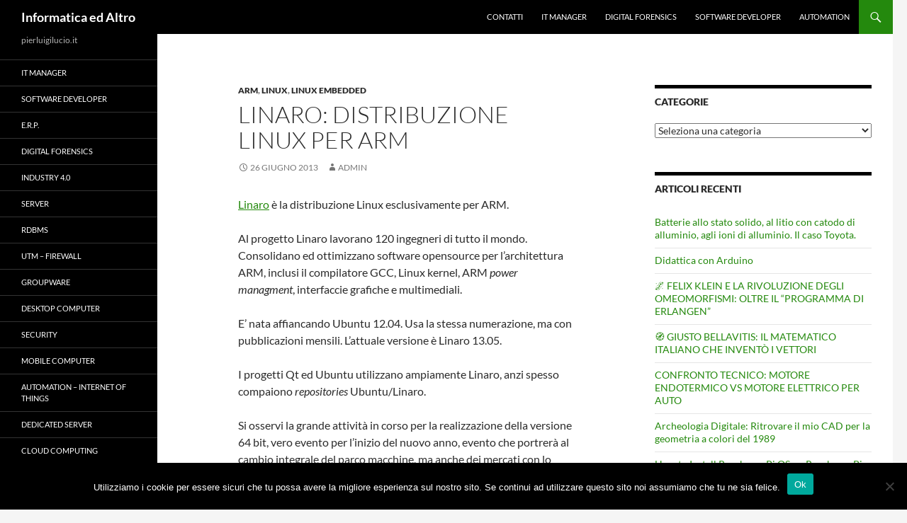

--- FILE ---
content_type: text/html; charset=UTF-8
request_url: https://www.pierluigilucio.it/linux/linaro-distribuzione-linux-per-arm/
body_size: 10269
content:
<!DOCTYPE html>
<!--[if IE 7]>
<html class="ie ie7" lang="it-IT">
<![endif]-->
<!--[if IE 8]>
<html class="ie ie8" lang="it-IT">
<![endif]-->
<!--[if !(IE 7) & !(IE 8)]><!-->
<html lang="it-IT">
<!--<![endif]-->
<head>
	<meta charset="UTF-8">
	<meta name="viewport" content="width=device-width">
	<title>Linaro: distribuzione Linux per ARM | Informatica ed Altro</title>
	<link rel="profile" href="https://gmpg.org/xfn/11">
	<link rel="pingback" href="https://www.pierluigilucio.it/xmlrpc.php">
	<!--[if lt IE 9]>
	<script src="https://www.pierluigilucio.it/wp-content/themes/twentyfourteen/js/html5.js?ver=3.7.0"></script>
	<![endif]-->
	<meta name='robots' content='max-image-preview:large' />
<link rel="alternate" type="application/rss+xml" title="Informatica ed Altro &raquo; Feed" href="https://www.pierluigilucio.it/feed/" />
<link rel="alternate" type="application/rss+xml" title="Informatica ed Altro &raquo; Feed dei commenti" href="https://www.pierluigilucio.it/comments/feed/" />
<link rel="alternate" title="oEmbed (JSON)" type="application/json+oembed" href="https://www.pierluigilucio.it/wp-json/oembed/1.0/embed?url=https%3A%2F%2Fwww.pierluigilucio.it%2Flinux%2Flinaro-distribuzione-linux-per-arm%2F" />
<link rel="alternate" title="oEmbed (XML)" type="text/xml+oembed" href="https://www.pierluigilucio.it/wp-json/oembed/1.0/embed?url=https%3A%2F%2Fwww.pierluigilucio.it%2Flinux%2Flinaro-distribuzione-linux-per-arm%2F&#038;format=xml" />
<style id='wp-img-auto-sizes-contain-inline-css'>
img:is([sizes=auto i],[sizes^="auto," i]){contain-intrinsic-size:3000px 1500px}
/*# sourceURL=wp-img-auto-sizes-contain-inline-css */
</style>
<style id='wp-emoji-styles-inline-css'>

	img.wp-smiley, img.emoji {
		display: inline !important;
		border: none !important;
		box-shadow: none !important;
		height: 1em !important;
		width: 1em !important;
		margin: 0 0.07em !important;
		vertical-align: -0.1em !important;
		background: none !important;
		padding: 0 !important;
	}
/*# sourceURL=wp-emoji-styles-inline-css */
</style>
<style id='wp-block-library-inline-css'>
:root{--wp-block-synced-color:#7a00df;--wp-block-synced-color--rgb:122,0,223;--wp-bound-block-color:var(--wp-block-synced-color);--wp-editor-canvas-background:#ddd;--wp-admin-theme-color:#007cba;--wp-admin-theme-color--rgb:0,124,186;--wp-admin-theme-color-darker-10:#006ba1;--wp-admin-theme-color-darker-10--rgb:0,107,160.5;--wp-admin-theme-color-darker-20:#005a87;--wp-admin-theme-color-darker-20--rgb:0,90,135;--wp-admin-border-width-focus:2px}@media (min-resolution:192dpi){:root{--wp-admin-border-width-focus:1.5px}}.wp-element-button{cursor:pointer}:root .has-very-light-gray-background-color{background-color:#eee}:root .has-very-dark-gray-background-color{background-color:#313131}:root .has-very-light-gray-color{color:#eee}:root .has-very-dark-gray-color{color:#313131}:root .has-vivid-green-cyan-to-vivid-cyan-blue-gradient-background{background:linear-gradient(135deg,#00d084,#0693e3)}:root .has-purple-crush-gradient-background{background:linear-gradient(135deg,#34e2e4,#4721fb 50%,#ab1dfe)}:root .has-hazy-dawn-gradient-background{background:linear-gradient(135deg,#faaca8,#dad0ec)}:root .has-subdued-olive-gradient-background{background:linear-gradient(135deg,#fafae1,#67a671)}:root .has-atomic-cream-gradient-background{background:linear-gradient(135deg,#fdd79a,#004a59)}:root .has-nightshade-gradient-background{background:linear-gradient(135deg,#330968,#31cdcf)}:root .has-midnight-gradient-background{background:linear-gradient(135deg,#020381,#2874fc)}:root{--wp--preset--font-size--normal:16px;--wp--preset--font-size--huge:42px}.has-regular-font-size{font-size:1em}.has-larger-font-size{font-size:2.625em}.has-normal-font-size{font-size:var(--wp--preset--font-size--normal)}.has-huge-font-size{font-size:var(--wp--preset--font-size--huge)}.has-text-align-center{text-align:center}.has-text-align-left{text-align:left}.has-text-align-right{text-align:right}.has-fit-text{white-space:nowrap!important}#end-resizable-editor-section{display:none}.aligncenter{clear:both}.items-justified-left{justify-content:flex-start}.items-justified-center{justify-content:center}.items-justified-right{justify-content:flex-end}.items-justified-space-between{justify-content:space-between}.screen-reader-text{border:0;clip-path:inset(50%);height:1px;margin:-1px;overflow:hidden;padding:0;position:absolute;width:1px;word-wrap:normal!important}.screen-reader-text:focus{background-color:#ddd;clip-path:none;color:#444;display:block;font-size:1em;height:auto;left:5px;line-height:normal;padding:15px 23px 14px;text-decoration:none;top:5px;width:auto;z-index:100000}html :where(.has-border-color){border-style:solid}html :where([style*=border-top-color]){border-top-style:solid}html :where([style*=border-right-color]){border-right-style:solid}html :where([style*=border-bottom-color]){border-bottom-style:solid}html :where([style*=border-left-color]){border-left-style:solid}html :where([style*=border-width]){border-style:solid}html :where([style*=border-top-width]){border-top-style:solid}html :where([style*=border-right-width]){border-right-style:solid}html :where([style*=border-bottom-width]){border-bottom-style:solid}html :where([style*=border-left-width]){border-left-style:solid}html :where(img[class*=wp-image-]){height:auto;max-width:100%}:where(figure){margin:0 0 1em}html :where(.is-position-sticky){--wp-admin--admin-bar--position-offset:var(--wp-admin--admin-bar--height,0px)}@media screen and (max-width:600px){html :where(.is-position-sticky){--wp-admin--admin-bar--position-offset:0px}}

/*# sourceURL=wp-block-library-inline-css */
</style><style id='global-styles-inline-css'>
:root{--wp--preset--aspect-ratio--square: 1;--wp--preset--aspect-ratio--4-3: 4/3;--wp--preset--aspect-ratio--3-4: 3/4;--wp--preset--aspect-ratio--3-2: 3/2;--wp--preset--aspect-ratio--2-3: 2/3;--wp--preset--aspect-ratio--16-9: 16/9;--wp--preset--aspect-ratio--9-16: 9/16;--wp--preset--color--black: #000;--wp--preset--color--cyan-bluish-gray: #abb8c3;--wp--preset--color--white: #fff;--wp--preset--color--pale-pink: #f78da7;--wp--preset--color--vivid-red: #cf2e2e;--wp--preset--color--luminous-vivid-orange: #ff6900;--wp--preset--color--luminous-vivid-amber: #fcb900;--wp--preset--color--light-green-cyan: #7bdcb5;--wp--preset--color--vivid-green-cyan: #00d084;--wp--preset--color--pale-cyan-blue: #8ed1fc;--wp--preset--color--vivid-cyan-blue: #0693e3;--wp--preset--color--vivid-purple: #9b51e0;--wp--preset--color--green: #24890d;--wp--preset--color--dark-gray: #2b2b2b;--wp--preset--color--medium-gray: #767676;--wp--preset--color--light-gray: #f5f5f5;--wp--preset--gradient--vivid-cyan-blue-to-vivid-purple: linear-gradient(135deg,rgb(6,147,227) 0%,rgb(155,81,224) 100%);--wp--preset--gradient--light-green-cyan-to-vivid-green-cyan: linear-gradient(135deg,rgb(122,220,180) 0%,rgb(0,208,130) 100%);--wp--preset--gradient--luminous-vivid-amber-to-luminous-vivid-orange: linear-gradient(135deg,rgb(252,185,0) 0%,rgb(255,105,0) 100%);--wp--preset--gradient--luminous-vivid-orange-to-vivid-red: linear-gradient(135deg,rgb(255,105,0) 0%,rgb(207,46,46) 100%);--wp--preset--gradient--very-light-gray-to-cyan-bluish-gray: linear-gradient(135deg,rgb(238,238,238) 0%,rgb(169,184,195) 100%);--wp--preset--gradient--cool-to-warm-spectrum: linear-gradient(135deg,rgb(74,234,220) 0%,rgb(151,120,209) 20%,rgb(207,42,186) 40%,rgb(238,44,130) 60%,rgb(251,105,98) 80%,rgb(254,248,76) 100%);--wp--preset--gradient--blush-light-purple: linear-gradient(135deg,rgb(255,206,236) 0%,rgb(152,150,240) 100%);--wp--preset--gradient--blush-bordeaux: linear-gradient(135deg,rgb(254,205,165) 0%,rgb(254,45,45) 50%,rgb(107,0,62) 100%);--wp--preset--gradient--luminous-dusk: linear-gradient(135deg,rgb(255,203,112) 0%,rgb(199,81,192) 50%,rgb(65,88,208) 100%);--wp--preset--gradient--pale-ocean: linear-gradient(135deg,rgb(255,245,203) 0%,rgb(182,227,212) 50%,rgb(51,167,181) 100%);--wp--preset--gradient--electric-grass: linear-gradient(135deg,rgb(202,248,128) 0%,rgb(113,206,126) 100%);--wp--preset--gradient--midnight: linear-gradient(135deg,rgb(2,3,129) 0%,rgb(40,116,252) 100%);--wp--preset--font-size--small: 13px;--wp--preset--font-size--medium: 20px;--wp--preset--font-size--large: 36px;--wp--preset--font-size--x-large: 42px;--wp--preset--spacing--20: 0.44rem;--wp--preset--spacing--30: 0.67rem;--wp--preset--spacing--40: 1rem;--wp--preset--spacing--50: 1.5rem;--wp--preset--spacing--60: 2.25rem;--wp--preset--spacing--70: 3.38rem;--wp--preset--spacing--80: 5.06rem;--wp--preset--shadow--natural: 6px 6px 9px rgba(0, 0, 0, 0.2);--wp--preset--shadow--deep: 12px 12px 50px rgba(0, 0, 0, 0.4);--wp--preset--shadow--sharp: 6px 6px 0px rgba(0, 0, 0, 0.2);--wp--preset--shadow--outlined: 6px 6px 0px -3px rgb(255, 255, 255), 6px 6px rgb(0, 0, 0);--wp--preset--shadow--crisp: 6px 6px 0px rgb(0, 0, 0);}:where(.is-layout-flex){gap: 0.5em;}:where(.is-layout-grid){gap: 0.5em;}body .is-layout-flex{display: flex;}.is-layout-flex{flex-wrap: wrap;align-items: center;}.is-layout-flex > :is(*, div){margin: 0;}body .is-layout-grid{display: grid;}.is-layout-grid > :is(*, div){margin: 0;}:where(.wp-block-columns.is-layout-flex){gap: 2em;}:where(.wp-block-columns.is-layout-grid){gap: 2em;}:where(.wp-block-post-template.is-layout-flex){gap: 1.25em;}:where(.wp-block-post-template.is-layout-grid){gap: 1.25em;}.has-black-color{color: var(--wp--preset--color--black) !important;}.has-cyan-bluish-gray-color{color: var(--wp--preset--color--cyan-bluish-gray) !important;}.has-white-color{color: var(--wp--preset--color--white) !important;}.has-pale-pink-color{color: var(--wp--preset--color--pale-pink) !important;}.has-vivid-red-color{color: var(--wp--preset--color--vivid-red) !important;}.has-luminous-vivid-orange-color{color: var(--wp--preset--color--luminous-vivid-orange) !important;}.has-luminous-vivid-amber-color{color: var(--wp--preset--color--luminous-vivid-amber) !important;}.has-light-green-cyan-color{color: var(--wp--preset--color--light-green-cyan) !important;}.has-vivid-green-cyan-color{color: var(--wp--preset--color--vivid-green-cyan) !important;}.has-pale-cyan-blue-color{color: var(--wp--preset--color--pale-cyan-blue) !important;}.has-vivid-cyan-blue-color{color: var(--wp--preset--color--vivid-cyan-blue) !important;}.has-vivid-purple-color{color: var(--wp--preset--color--vivid-purple) !important;}.has-black-background-color{background-color: var(--wp--preset--color--black) !important;}.has-cyan-bluish-gray-background-color{background-color: var(--wp--preset--color--cyan-bluish-gray) !important;}.has-white-background-color{background-color: var(--wp--preset--color--white) !important;}.has-pale-pink-background-color{background-color: var(--wp--preset--color--pale-pink) !important;}.has-vivid-red-background-color{background-color: var(--wp--preset--color--vivid-red) !important;}.has-luminous-vivid-orange-background-color{background-color: var(--wp--preset--color--luminous-vivid-orange) !important;}.has-luminous-vivid-amber-background-color{background-color: var(--wp--preset--color--luminous-vivid-amber) !important;}.has-light-green-cyan-background-color{background-color: var(--wp--preset--color--light-green-cyan) !important;}.has-vivid-green-cyan-background-color{background-color: var(--wp--preset--color--vivid-green-cyan) !important;}.has-pale-cyan-blue-background-color{background-color: var(--wp--preset--color--pale-cyan-blue) !important;}.has-vivid-cyan-blue-background-color{background-color: var(--wp--preset--color--vivid-cyan-blue) !important;}.has-vivid-purple-background-color{background-color: var(--wp--preset--color--vivid-purple) !important;}.has-black-border-color{border-color: var(--wp--preset--color--black) !important;}.has-cyan-bluish-gray-border-color{border-color: var(--wp--preset--color--cyan-bluish-gray) !important;}.has-white-border-color{border-color: var(--wp--preset--color--white) !important;}.has-pale-pink-border-color{border-color: var(--wp--preset--color--pale-pink) !important;}.has-vivid-red-border-color{border-color: var(--wp--preset--color--vivid-red) !important;}.has-luminous-vivid-orange-border-color{border-color: var(--wp--preset--color--luminous-vivid-orange) !important;}.has-luminous-vivid-amber-border-color{border-color: var(--wp--preset--color--luminous-vivid-amber) !important;}.has-light-green-cyan-border-color{border-color: var(--wp--preset--color--light-green-cyan) !important;}.has-vivid-green-cyan-border-color{border-color: var(--wp--preset--color--vivid-green-cyan) !important;}.has-pale-cyan-blue-border-color{border-color: var(--wp--preset--color--pale-cyan-blue) !important;}.has-vivid-cyan-blue-border-color{border-color: var(--wp--preset--color--vivid-cyan-blue) !important;}.has-vivid-purple-border-color{border-color: var(--wp--preset--color--vivid-purple) !important;}.has-vivid-cyan-blue-to-vivid-purple-gradient-background{background: var(--wp--preset--gradient--vivid-cyan-blue-to-vivid-purple) !important;}.has-light-green-cyan-to-vivid-green-cyan-gradient-background{background: var(--wp--preset--gradient--light-green-cyan-to-vivid-green-cyan) !important;}.has-luminous-vivid-amber-to-luminous-vivid-orange-gradient-background{background: var(--wp--preset--gradient--luminous-vivid-amber-to-luminous-vivid-orange) !important;}.has-luminous-vivid-orange-to-vivid-red-gradient-background{background: var(--wp--preset--gradient--luminous-vivid-orange-to-vivid-red) !important;}.has-very-light-gray-to-cyan-bluish-gray-gradient-background{background: var(--wp--preset--gradient--very-light-gray-to-cyan-bluish-gray) !important;}.has-cool-to-warm-spectrum-gradient-background{background: var(--wp--preset--gradient--cool-to-warm-spectrum) !important;}.has-blush-light-purple-gradient-background{background: var(--wp--preset--gradient--blush-light-purple) !important;}.has-blush-bordeaux-gradient-background{background: var(--wp--preset--gradient--blush-bordeaux) !important;}.has-luminous-dusk-gradient-background{background: var(--wp--preset--gradient--luminous-dusk) !important;}.has-pale-ocean-gradient-background{background: var(--wp--preset--gradient--pale-ocean) !important;}.has-electric-grass-gradient-background{background: var(--wp--preset--gradient--electric-grass) !important;}.has-midnight-gradient-background{background: var(--wp--preset--gradient--midnight) !important;}.has-small-font-size{font-size: var(--wp--preset--font-size--small) !important;}.has-medium-font-size{font-size: var(--wp--preset--font-size--medium) !important;}.has-large-font-size{font-size: var(--wp--preset--font-size--large) !important;}.has-x-large-font-size{font-size: var(--wp--preset--font-size--x-large) !important;}
/*# sourceURL=global-styles-inline-css */
</style>

<style id='classic-theme-styles-inline-css'>
/*! This file is auto-generated */
.wp-block-button__link{color:#fff;background-color:#32373c;border-radius:9999px;box-shadow:none;text-decoration:none;padding:calc(.667em + 2px) calc(1.333em + 2px);font-size:1.125em}.wp-block-file__button{background:#32373c;color:#fff;text-decoration:none}
/*# sourceURL=/wp-includes/css/classic-themes.min.css */
</style>
<link rel='stylesheet' id='cookie-notice-front-css' href='https://www.pierluigilucio.it/wp-content/plugins/cookie-notice/css/front.min.css?ver=2.5.11' media='all' />
<link rel='stylesheet' id='twentyfourteen-lato-css' href='https://www.pierluigilucio.it/wp-content/themes/twentyfourteen/fonts/font-lato.css?ver=20230328' media='all' />
<link rel='stylesheet' id='genericons-css' href='https://www.pierluigilucio.it/wp-content/themes/twentyfourteen/genericons/genericons.css?ver=3.0.3' media='all' />
<link rel='stylesheet' id='twentyfourteen-style-css' href='https://www.pierluigilucio.it/wp-content/themes/twentyfourteen/style.css?ver=20230328' media='all' />
<link rel='stylesheet' id='twentyfourteen-block-style-css' href='https://www.pierluigilucio.it/wp-content/themes/twentyfourteen/css/blocks.css?ver=20230206' media='all' />
<script id="cookie-notice-front-js-before">
var cnArgs = {"ajaxUrl":"https:\/\/www.pierluigilucio.it\/wp-admin\/admin-ajax.php","nonce":"7a526dfbc9","hideEffect":"fade","position":"bottom","onScroll":false,"onScrollOffset":100,"onClick":false,"cookieName":"cookie_notice_accepted","cookieTime":2592000,"cookieTimeRejected":2592000,"globalCookie":false,"redirection":false,"cache":false,"revokeCookies":false,"revokeCookiesOpt":"automatic"};

//# sourceURL=cookie-notice-front-js-before
</script>
<script src="https://www.pierluigilucio.it/wp-content/plugins/cookie-notice/js/front.min.js?ver=2.5.11" id="cookie-notice-front-js"></script>
<script src="https://www.pierluigilucio.it/wp-includes/js/jquery/jquery.min.js?ver=3.7.1" id="jquery-core-js"></script>
<script src="https://www.pierluigilucio.it/wp-includes/js/jquery/jquery-migrate.min.js?ver=3.4.1" id="jquery-migrate-js"></script>
<link rel="https://api.w.org/" href="https://www.pierluigilucio.it/wp-json/" /><link rel="alternate" title="JSON" type="application/json" href="https://www.pierluigilucio.it/wp-json/wp/v2/posts/573" /><link rel="EditURI" type="application/rsd+xml" title="RSD" href="https://www.pierluigilucio.it/xmlrpc.php?rsd" />
<meta name="generator" content="WordPress 6.9" />
<link rel="canonical" href="https://www.pierluigilucio.it/linux/linaro-distribuzione-linux-per-arm/" />
<link rel='shortlink' href='https://www.pierluigilucio.it/?p=573' />
</head>

<body class="wp-singular post-template-default single single-post postid-573 single-format-standard wp-embed-responsive wp-theme-twentyfourteen cookies-not-set masthead-fixed singular">
<div id="page" class="hfeed site">
	
	<header id="masthead" class="site-header">
		<div class="header-main">
			<h1 class="site-title"><a href="https://www.pierluigilucio.it/" rel="home">Informatica ed Altro</a></h1>

			<div class="search-toggle">
				<a href="#search-container" class="screen-reader-text" aria-expanded="false" aria-controls="search-container">
					Cerca				</a>
			</div>

			<nav id="primary-navigation" class="site-navigation primary-navigation">
				<button class="menu-toggle">Menu principale</button>
				<a class="screen-reader-text skip-link" href="#content">
					Vai al contenuto				</a>
				<div class="menu-menusuperiore-container"><ul id="primary-menu" class="nav-menu"><li id="menu-item-4949" class="menu-item menu-item-type-post_type menu-item-object-post menu-item-4949"><a href="https://www.pierluigilucio.it/informatica/contatti/">Contatti</a></li>
<li id="menu-item-6124" class="menu-item menu-item-type-post_type menu-item-object-post menu-item-6124"><a href="https://www.pierluigilucio.it/informatica/it-consulting/">IT Manager</a></li>
<li id="menu-item-6125" class="menu-item menu-item-type-post_type menu-item-object-post menu-item-6125"><a href="https://www.pierluigilucio.it/informatica/digital-forensics/">Digital forensics</a></li>
<li id="menu-item-6126" class="menu-item menu-item-type-post_type menu-item-object-post menu-item-6126"><a href="https://www.pierluigilucio.it/informatica/software-developer/">Software Developer</a></li>
<li id="menu-item-6127" class="menu-item menu-item-type-post_type menu-item-object-post menu-item-6127"><a href="https://www.pierluigilucio.it/informatica/internet-of-things/">Automation</a></li>
</ul></div>			</nav>
		</div>

		<div id="search-container" class="search-box-wrapper hide">
			<div class="search-box">
				<form role="search" method="get" class="search-form" action="https://www.pierluigilucio.it/">
				<label>
					<span class="screen-reader-text">Ricerca per:</span>
					<input type="search" class="search-field" placeholder="Cerca &hellip;" value="" name="s" />
				</label>
				<input type="submit" class="search-submit" value="Cerca" />
			</form>			</div>
		</div>
	</header><!-- #masthead -->

	<div id="main" class="site-main">

	<div id="primary" class="content-area">
		<div id="content" class="site-content" role="main">
			
<article id="post-573" class="post-573 post type-post status-publish format-standard hentry category-arm category-linux category-linux-embedded">
	
	<header class="entry-header">
				<div class="entry-meta">
			<span class="cat-links"><a href="https://www.pierluigilucio.it/category/arm/" rel="category tag">ARM</a>, <a href="https://www.pierluigilucio.it/category/linux/" rel="category tag">Linux</a>, <a href="https://www.pierluigilucio.it/category/linux-embedded/" rel="category tag">Linux Embedded</a></span>
		</div>
			<h1 class="entry-title">Linaro: distribuzione Linux per ARM</h1>
		<div class="entry-meta">
			<span class="entry-date"><a href="https://www.pierluigilucio.it/linux/linaro-distribuzione-linux-per-arm/" rel="bookmark"><time class="entry-date" datetime="2013-06-26T07:29:47+02:00">26 Giugno 2013</time></a></span> <span class="byline"><span class="author vcard"><a class="url fn n" href="https://www.pierluigilucio.it/author/admin/" rel="author">admin</a></span></span>		</div><!-- .entry-meta -->
	</header><!-- .entry-header -->

		<div class="entry-content">
		<p><a title="http://www.linaro.org/linux-on-arm/" href="http://www.linaro.org/linux-on-arm/" target="_blank">Linaro</a> è la distribuzione Linux esclusivamente per ARM.</p>
<p>Al progetto Linaro lavorano 120 ingegneri di tutto il mondo. Consolidano ed ottimizzano software opensource per l&#8217;architettura ARM, inclusi il compilatore GCC, Linux kernel, ARM<em> power managment</em>, interfaccie grafiche e multimediali.</p>
<p>E&#8217; nata affiancando Ubuntu 12.04. Usa la stessa numerazione, ma con pubblicazioni mensili. L&#8217;attuale versione è Linaro 13.05.</p>
<p>I progetti Qt ed Ubuntu utilizzano ampiamente Linaro, anzi spesso compaiono <em>repositories</em> Ubuntu/Linaro.</p>
<p>Si osservi la grande attività in corso per la realizzazione della versione 64 bit, vero evento per l&#8217;inizio del nuovo anno, evento che portrerà al cambio integrale del parco macchine, ma anche dei mercati con lo spostamento quasi certo del baricentro verso il polo India/Cina, con il mercato Indiano più maturo di quello cinese, ma con numeri da apocalisse.</p>
<p>L&#8217;articolazione è, ovviamente, molto ampia per il gran numero di diapositivi portatili esistenti nel mercato.</p>
<p>&nbsp;</p>
	</div><!-- .entry-content -->
	
	</article><!-- #post-573 -->
		<nav class="navigation post-navigation">
		<h1 class="screen-reader-text">
			Navigazione articolo		</h1>
		<div class="nav-links">
			<a href="https://www.pierluigilucio.it/informatica/a-natale-lo-scorporo-telecom/" rel="prev"><span class="meta-nav">Articolo precedente</span>A Natale lo scorporo Telecom</a><a href="https://www.pierluigilucio.it/informatica/richard-stallman/" rel="next"><span class="meta-nav">Articolo successivo</span>Richard Stallman</a>			</div><!-- .nav-links -->
		</nav><!-- .navigation -->
				</div><!-- #content -->
	</div><!-- #primary -->

<div id="content-sidebar" class="content-sidebar widget-area" role="complementary">
	<aside id="categories-3" class="widget widget_categories"><h1 class="widget-title">Categorie</h1><form action="https://www.pierluigilucio.it" method="get"><label class="screen-reader-text" for="cat">Categorie</label><select  name='cat' id='cat' class='postform'>
	<option value='-1'>Seleziona una categoria</option>
	<option class="level-0" value="30">Android&nbsp;&nbsp;(10)</option>
	<option class="level-0" value="158">Archeologia digitale e Didattica della matematica&nbsp;&nbsp;(1)</option>
	<option class="level-0" value="13">Arduino&nbsp;&nbsp;(26)</option>
	<option class="level-0" value="69">ARM&nbsp;&nbsp;(25)</option>
	<option class="level-0" value="73">Audio&nbsp;&nbsp;(8)</option>
	<option class="level-0" value="27">Automazione Industriale&nbsp;&nbsp;(7)</option>
	<option class="level-0" value="108">Automotive&nbsp;&nbsp;(28)</option>
	<option class="level-0" value="157">Battery Pack&nbsp;&nbsp;(5)</option>
	<option class="level-0" value="72">Bluetooth&nbsp;&nbsp;(3)</option>
	<option class="level-0" value="26">Building Automation&nbsp;&nbsp;(8)</option>
	<option class="level-0" value="131">Cartelle Mediche Informatiche&nbsp;&nbsp;(1)</option>
	<option class="level-0" value="105">Cloud&nbsp;&nbsp;(2)</option>
	<option class="level-0" value="119">CMS&nbsp;&nbsp;(1)</option>
	<option class="level-0" value="106">CPU&nbsp;&nbsp;(2)</option>
	<option class="level-0" value="29">CRM&nbsp;&nbsp;(1)</option>
	<option class="level-0" value="134">Cryptocurrency&nbsp;&nbsp;(86)</option>
	<option class="level-0" value="135">Debian&nbsp;&nbsp;(2)</option>
	<option class="level-0" value="154">Didattica ed Intrattenimento&nbsp;&nbsp;(6)</option>
	<option class="level-0" value="116">Distribuzioni&nbsp;&nbsp;(2)</option>
	<option class="level-0" value="25">Domotica&nbsp;&nbsp;(12)</option>
	<option class="level-0" value="151">E-Bike&nbsp;&nbsp;(4)</option>
	<option class="level-0" value="153">E-Car&nbsp;&nbsp;(22)</option>
	<option class="level-0" value="152">E-Moto&nbsp;&nbsp;(9)</option>
	<option class="level-0" value="24">Elettronica&nbsp;&nbsp;(12)</option>
	<option class="level-0" value="28">ERP&nbsp;&nbsp;(6)</option>
	<option class="level-0" value="5">Fisica&nbsp;&nbsp;(3)</option>
	<option class="level-0" value="144">Forensic&nbsp;&nbsp;(1)</option>
	<option class="level-0" value="156">Formula E&nbsp;&nbsp;(4)</option>
	<option class="level-0" value="143">GIMP&nbsp;&nbsp;(2)</option>
	<option class="level-0" value="110">Gnome&nbsp;&nbsp;(1)</option>
	<option class="level-0" value="11">Hardware&nbsp;&nbsp;(21)</option>
	<option class="level-0" value="1">Informatica&nbsp;&nbsp;(1.683)</option>
	<option class="level-0" value="35">Information Technology&nbsp;&nbsp;(4)</option>
	<option class="level-0" value="122">IoT&nbsp;&nbsp;(15)</option>
	<option class="level-0" value="148">kiosk&nbsp;&nbsp;(1)</option>
	<option class="level-0" value="84">LibreOffice&nbsp;&nbsp;(2)</option>
	<option class="level-0" value="9">Linux&nbsp;&nbsp;(34)</option>
	<option class="level-0" value="10">Linux Embedded&nbsp;&nbsp;(12)</option>
	<option class="level-0" value="4">Matematica&nbsp;&nbsp;(2)</option>
	<option class="level-0" value="43">MS WIndows&nbsp;&nbsp;(2)</option>
	<option class="level-0" value="39">Open Source&nbsp;&nbsp;(9)</option>
	<option class="level-0" value="83">OpenDocument&nbsp;&nbsp;(1)</option>
	<option class="level-0" value="53">OpenERP&nbsp;&nbsp;(1)</option>
	<option class="level-0" value="85">OpenOffice&nbsp;&nbsp;(1)</option>
	<option class="level-0" value="142">Oracle&nbsp;&nbsp;(2)</option>
	<option class="level-0" value="141">PDF&nbsp;&nbsp;(1)</option>
	<option class="level-0" value="155">Poesie&nbsp;&nbsp;(7)</option>
	<option class="level-0" value="42">PostgreSQL&nbsp;&nbsp;(5)</option>
	<option class="level-0" value="17">Python&nbsp;&nbsp;(3)</option>
	<option class="level-0" value="16">QML&nbsp;&nbsp;(1)</option>
	<option class="level-0" value="15">Qt&nbsp;&nbsp;(4)</option>
	<option class="level-0" value="14">Raspberry PI&nbsp;&nbsp;(14)</option>
	<option class="level-0" value="56">Scheda madre&nbsp;&nbsp;(1)</option>
	<option class="level-0" value="55">Server&nbsp;&nbsp;(1)</option>
	<option class="level-0" value="86">Stampanti&nbsp;&nbsp;(1)</option>
	<option class="level-0" value="104">Stampanti 3D&nbsp;&nbsp;(2)</option>
	<option class="level-0" value="21">Storia dell&#8217;Informatica&nbsp;&nbsp;(2)</option>
	<option class="level-0" value="20">Storia della Scienza&nbsp;&nbsp;(2)</option>
	<option class="level-0" value="63">Tablet smartphone&nbsp;&nbsp;(4)</option>
	<option class="level-0" value="95">Telecomunicazioni&nbsp;&nbsp;(1)</option>
	<option class="level-0" value="150">Trasporto Elettrico&nbsp;&nbsp;(4)</option>
	<option class="level-0" value="8">Ubuntu&nbsp;&nbsp;(6)</option>
	<option class="level-0" value="136">Ubuntu&nbsp;&nbsp;(8)</option>
	<option class="level-0" value="139">UTM&nbsp;&nbsp;(2)</option>
	<option class="level-0" value="140">Video&nbsp;&nbsp;(1)</option>
	<option class="level-0" value="33">Virtualizzazione&nbsp;&nbsp;(3)</option>
	<option class="level-0" value="138">VoIP&nbsp;&nbsp;(1)</option>
	<option class="level-0" value="146">VPN&nbsp;&nbsp;(1)</option>
	<option class="level-0" value="137">WiFi&nbsp;&nbsp;(5)</option>
	<option class="level-0" value="145">Windows Manager&nbsp;&nbsp;(1)</option>
	<option class="level-0" value="51">Wine&nbsp;&nbsp;(7)</option>
	<option class="level-0" value="96">WordPress&nbsp;&nbsp;(2)</option>
</select>
</form><script>
( ( dropdownId ) => {
	const dropdown = document.getElementById( dropdownId );
	function onSelectChange() {
		setTimeout( () => {
			if ( 'escape' === dropdown.dataset.lastkey ) {
				return;
			}
			if ( dropdown.value && parseInt( dropdown.value ) > 0 && dropdown instanceof HTMLSelectElement ) {
				dropdown.parentElement.submit();
			}
		}, 250 );
	}
	function onKeyUp( event ) {
		if ( 'Escape' === event.key ) {
			dropdown.dataset.lastkey = 'escape';
		} else {
			delete dropdown.dataset.lastkey;
		}
	}
	function onClick() {
		delete dropdown.dataset.lastkey;
	}
	dropdown.addEventListener( 'keyup', onKeyUp );
	dropdown.addEventListener( 'click', onClick );
	dropdown.addEventListener( 'change', onSelectChange );
})( "cat" );

//# sourceURL=WP_Widget_Categories%3A%3Awidget
</script>
</aside>
		<aside id="recent-posts-3" class="widget widget_recent_entries">
		<h1 class="widget-title">Articoli recenti</h1><nav aria-label="Articoli recenti">
		<ul>
											<li>
					<a href="https://www.pierluigilucio.it/informatica/batterie-allo-stato-solido-al-litio-con-catodo-di-alluminio-agli-ioni-di-alluminio-il-caso-toyota/">Batterie allo stato solido, al litio con catodo di alluminio, agli ioni di alluminio. Il caso Toyota.</a>
									</li>
											<li>
					<a href="https://www.pierluigilucio.it/informatica/didattica-con-arduino/">Didattica con Arduino</a>
									</li>
											<li>
					<a href="https://www.pierluigilucio.it/informatica/%f0%9f%8c%8c-felix-klein-e-la-rivoluzione-degli-omeomorfismi-oltre-il-programma-di-erlangen/">🌌 FELIX KLEIN E LA RIVOLUZIONE DEGLI OMEOMORFISMI: OLTRE IL &#8220;PROGRAMMA DI ERLANGEN&#8221;</a>
									</li>
											<li>
					<a href="https://www.pierluigilucio.it/informatica/%f0%9f%a7%ad-giusto-bellavitis-il-matematico-italiano-che-invento-i-vettori/">🧭 GIUSTO BELLAVITIS: IL MATEMATICO ITALIANO CHE INVENTÒ I VETTORI</a>
									</li>
											<li>
					<a href="https://www.pierluigilucio.it/informatica/confronto-tecnico-motore-endotermico-vs-motore-elettrico-per-auto/">CONFRONTO TECNICO: MOTORE ENDOTERMICO VS MOTORE ELETTRICO PER AUTO</a>
									</li>
											<li>
					<a href="https://www.pierluigilucio.it/informatica/archeologia-digitale-ritrovare-il-mio-cad-per-la-geometria-a-colori-del-1989/">Archeologia Digitale: Ritrovare il mio CAD per la geometria a colori del 1989</a>
									</li>
											<li>
					<a href="https://www.pierluigilucio.it/informatica/how-to-install-raspberry-pi-os-on-raspberry-pi-a-complete-guide/">How to Install Raspberry Pi OS on Raspberry Pi: A Complete Guide</a>
									</li>
											<li>
					<a href="https://www.pierluigilucio.it/informatica/raspberry-pi-os-2023-02-21-supports-touchscreen-video-drivers/">Raspberry Pi OS 2023-02-21 Supports Touchscreen, Video Drivers</a>
									</li>
											<li>
					<a href="https://www.pierluigilucio.it/informatica/raspberry-pi-vs-arduino/">Raspberry Pi Vs. Arduino</a>
									</li>
											<li>
					<a href="https://www.pierluigilucio.it/informatica/how-to-build-custom-iot-hardware-with-arduino/">How to build custom IoT hardware with Arduino</a>
									</li>
											<li>
					<a href="https://www.pierluigilucio.it/informatica/17-cool-arduino-project-ideas-for-diy-enthusiasts/">17 Cool Arduino Project Ideas for DIY Enthusiasts</a>
									</li>
											<li>
					<a href="https://www.pierluigilucio.it/informatica/how-to-install-arduino-on-ubuntu-22-04-20-04/">How to Install Arduino on Ubuntu 22.04-20.04</a>
									</li>
											<li>
					<a href="https://www.pierluigilucio.it/informatica/winehq-5-0-released/">Winehq 5.0 Released</a>
									</li>
											<li>
					<a href="https://www.pierluigilucio.it/informatica/disponibile-reactos-0-4-12-con-window-snapping-e-nuovi-temi/">Disponibile ReactOS 0.4.12 con Window Snapping e nuovi temi</a>
									</li>
											<li>
					<a href="https://www.pierluigilucio.it/informatica/linux-mint-19-2-is-out/">Linux Mint 19.2 is out</a>
									</li>
											<li>
					<a href="https://www.pierluigilucio.it/informatica/a-look-at-redcore-linux-gentoo-based-linux-distribution/">A Look at Redcore Linux: Gentoo based Linux Distribution</a>
									</li>
											<li>
					<a href="https://www.pierluigilucio.it/informatica/linux-or-windows-or-mac-f-o-s-s-vs-proprietary/">Linux or Windows or Mac: F.O.S.S vs. Proprietary</a>
									</li>
											<li>
					<a href="https://www.pierluigilucio.it/informatica/debconf20/">DebConf20</a>
									</li>
											<li>
					<a href="https://www.pierluigilucio.it/informatica/debian-celebrates-26-years-happy-debianday/">Debian celebrates 26 years, Happy DebianDay!</a>
									</li>
											<li>
					<a href="https://www.pierluigilucio.it/informatica/amazon-will-order-100000-electric-delivery-vans-from-ev-startup-rivian-jeff-bezos-says/">Amazon will order 100,000 electric delivery vans from EV startup Rivian, Jeff Bezos says</a>
									</li>
					</ul>

		</nav></aside></div><!-- #content-sidebar -->
<div id="secondary">
		<h2 class="site-description">pierluigilucio.it</h2>
	
		<nav class="navigation site-navigation secondary-navigation">
		<div class="menu-barrasinistra-container"><ul id="menu-barrasinistra" class="menu"><li id="menu-item-4904" class="menu-item menu-item-type-post_type menu-item-object-post menu-item-4904"><a href="https://www.pierluigilucio.it/informatica/it-consulting/">IT Manager</a></li>
<li id="menu-item-4915" class="menu-item menu-item-type-post_type menu-item-object-post menu-item-4915"><a href="https://www.pierluigilucio.it/informatica/software-developer/">Software Developer</a></li>
<li id="menu-item-4864" class="menu-item menu-item-type-post_type menu-item-object-post menu-item-4864"><a href="https://www.pierluigilucio.it/informatica/enterprise-resource-planning/">E.R.P.</a></li>
<li id="menu-item-4886" class="menu-item menu-item-type-post_type menu-item-object-post menu-item-4886"><a href="https://www.pierluigilucio.it/informatica/digital-forensics/">Digital forensics</a></li>
<li id="menu-item-6211" class="menu-item menu-item-type-post_type menu-item-object-post menu-item-6211"><a href="https://www.pierluigilucio.it/informatica/industry-4-0/">INDUSTRY 4.0</a></li>
<li id="menu-item-4874" class="menu-item menu-item-type-post_type menu-item-object-post menu-item-4874"><a href="https://www.pierluigilucio.it/informatica/computer-server/">Server</a></li>
<li id="menu-item-4909" class="menu-item menu-item-type-post_type menu-item-object-post menu-item-4909"><a href="https://www.pierluigilucio.it/informatica/rdbms/">RDBMS</a></li>
<li id="menu-item-4876" class="menu-item menu-item-type-post_type menu-item-object-post menu-item-4876"><a href="https://www.pierluigilucio.it/informatica/utm-firewall/">UTM – Firewall</a></li>
<li id="menu-item-4869" class="menu-item menu-item-type-post_type menu-item-object-post menu-item-4869"><a href="https://www.pierluigilucio.it/informatica/groupware/">Groupware</a></li>
<li id="menu-item-4866" class="menu-item menu-item-type-post_type menu-item-object-post menu-item-4866"><a href="https://www.pierluigilucio.it/informatica/computer-desktop/">Desktop Computer</a></li>
<li id="menu-item-4969" class="menu-item menu-item-type-post_type menu-item-object-post menu-item-4969"><a href="https://www.pierluigilucio.it/informatica/cybersecurity/">Security</a></li>
<li id="menu-item-4867" class="menu-item menu-item-type-post_type menu-item-object-post menu-item-4867"><a href="https://www.pierluigilucio.it/informatica/mobile-computer/">Mobile Computer</a></li>
<li id="menu-item-4872" class="menu-item menu-item-type-post_type menu-item-object-post menu-item-4872"><a href="https://www.pierluigilucio.it/informatica/internet-of-things/">Automation – Internet of Things</a></li>
<li id="menu-item-4931" class="menu-item menu-item-type-post_type menu-item-object-post menu-item-4931"><a href="https://www.pierluigilucio.it/informatica/dedicated-server/">Dedicated server</a></li>
<li id="menu-item-4932" class="menu-item menu-item-type-post_type menu-item-object-post menu-item-4932"><a href="https://www.pierluigilucio.it/informatica/cloud-computing/">Cloud computing</a></li>
<li id="menu-item-4870" class="menu-item menu-item-type-post_type menu-item-object-post menu-item-4870"><a href="https://www.pierluigilucio.it/informatica/intranet-extranet/">N.A.S.</a></li>
<li id="menu-item-4865" class="menu-item menu-item-type-post_type menu-item-object-post menu-item-4865"><a href="https://www.pierluigilucio.it/informatica/lan-wan/">LAN WAN DMZ WiFi VOIP</a></li>
<li id="menu-item-4871" class="menu-item menu-item-type-post_type menu-item-object-post menu-item-4871"><a href="https://www.pierluigilucio.it/informatica/web/">WEB</a></li>
<li id="menu-item-5891" class="menu-item menu-item-type-post_type menu-item-object-post menu-item-5891"><a href="https://www.pierluigilucio.it/informatica/varie/">Didattica ed Intrattenimento</a></li>
<li id="menu-item-4053" class="menu-item menu-item-type-post_type menu-item-object-post menu-item-4053"><a href="https://www.pierluigilucio.it/cartelle-mediche-informatiche/cartelle-mediche/">Electronic health record</a></li>
<li id="menu-item-4868" class="menu-item menu-item-type-post_type menu-item-object-post menu-item-4868"><a href="https://www.pierluigilucio.it/informatica/server-farm/">Cryptocurrency</a></li>
</ul></div>	</nav>
	
	</div><!-- #secondary -->

		</div><!-- #main -->

		<footer id="colophon" class="site-footer">

			
			<div class="site-info">
												<a href="https://wordpress.org/" class="imprint">
					Proudly powered by WordPress				</a>
			</div><!-- .site-info -->
		</footer><!-- #colophon -->
	</div><!-- #page -->

	<script type="speculationrules">
{"prefetch":[{"source":"document","where":{"and":[{"href_matches":"/*"},{"not":{"href_matches":["/wp-*.php","/wp-admin/*","/wp-content/uploads/*","/wp-content/*","/wp-content/plugins/*","/wp-content/themes/twentyfourteen/*","/*\\?(.+)"]}},{"not":{"selector_matches":"a[rel~=\"nofollow\"]"}},{"not":{"selector_matches":".no-prefetch, .no-prefetch a"}}]},"eagerness":"conservative"}]}
</script>
<script src="https://www.pierluigilucio.it/wp-content/themes/twentyfourteen/js/functions.js?ver=20210122" id="twentyfourteen-script-js"></script>
<script id="wp-emoji-settings" type="application/json">
{"baseUrl":"https://s.w.org/images/core/emoji/17.0.2/72x72/","ext":".png","svgUrl":"https://s.w.org/images/core/emoji/17.0.2/svg/","svgExt":".svg","source":{"concatemoji":"https://www.pierluigilucio.it/wp-includes/js/wp-emoji-release.min.js?ver=6.9"}}
</script>
<script type="module">
/*! This file is auto-generated */
const a=JSON.parse(document.getElementById("wp-emoji-settings").textContent),o=(window._wpemojiSettings=a,"wpEmojiSettingsSupports"),s=["flag","emoji"];function i(e){try{var t={supportTests:e,timestamp:(new Date).valueOf()};sessionStorage.setItem(o,JSON.stringify(t))}catch(e){}}function c(e,t,n){e.clearRect(0,0,e.canvas.width,e.canvas.height),e.fillText(t,0,0);t=new Uint32Array(e.getImageData(0,0,e.canvas.width,e.canvas.height).data);e.clearRect(0,0,e.canvas.width,e.canvas.height),e.fillText(n,0,0);const a=new Uint32Array(e.getImageData(0,0,e.canvas.width,e.canvas.height).data);return t.every((e,t)=>e===a[t])}function p(e,t){e.clearRect(0,0,e.canvas.width,e.canvas.height),e.fillText(t,0,0);var n=e.getImageData(16,16,1,1);for(let e=0;e<n.data.length;e++)if(0!==n.data[e])return!1;return!0}function u(e,t,n,a){switch(t){case"flag":return n(e,"\ud83c\udff3\ufe0f\u200d\u26a7\ufe0f","\ud83c\udff3\ufe0f\u200b\u26a7\ufe0f")?!1:!n(e,"\ud83c\udde8\ud83c\uddf6","\ud83c\udde8\u200b\ud83c\uddf6")&&!n(e,"\ud83c\udff4\udb40\udc67\udb40\udc62\udb40\udc65\udb40\udc6e\udb40\udc67\udb40\udc7f","\ud83c\udff4\u200b\udb40\udc67\u200b\udb40\udc62\u200b\udb40\udc65\u200b\udb40\udc6e\u200b\udb40\udc67\u200b\udb40\udc7f");case"emoji":return!a(e,"\ud83e\u1fac8")}return!1}function f(e,t,n,a){let r;const o=(r="undefined"!=typeof WorkerGlobalScope&&self instanceof WorkerGlobalScope?new OffscreenCanvas(300,150):document.createElement("canvas")).getContext("2d",{willReadFrequently:!0}),s=(o.textBaseline="top",o.font="600 32px Arial",{});return e.forEach(e=>{s[e]=t(o,e,n,a)}),s}function r(e){var t=document.createElement("script");t.src=e,t.defer=!0,document.head.appendChild(t)}a.supports={everything:!0,everythingExceptFlag:!0},new Promise(t=>{let n=function(){try{var e=JSON.parse(sessionStorage.getItem(o));if("object"==typeof e&&"number"==typeof e.timestamp&&(new Date).valueOf()<e.timestamp+604800&&"object"==typeof e.supportTests)return e.supportTests}catch(e){}return null}();if(!n){if("undefined"!=typeof Worker&&"undefined"!=typeof OffscreenCanvas&&"undefined"!=typeof URL&&URL.createObjectURL&&"undefined"!=typeof Blob)try{var e="postMessage("+f.toString()+"("+[JSON.stringify(s),u.toString(),c.toString(),p.toString()].join(",")+"));",a=new Blob([e],{type:"text/javascript"});const r=new Worker(URL.createObjectURL(a),{name:"wpTestEmojiSupports"});return void(r.onmessage=e=>{i(n=e.data),r.terminate(),t(n)})}catch(e){}i(n=f(s,u,c,p))}t(n)}).then(e=>{for(const n in e)a.supports[n]=e[n],a.supports.everything=a.supports.everything&&a.supports[n],"flag"!==n&&(a.supports.everythingExceptFlag=a.supports.everythingExceptFlag&&a.supports[n]);var t;a.supports.everythingExceptFlag=a.supports.everythingExceptFlag&&!a.supports.flag,a.supports.everything||((t=a.source||{}).concatemoji?r(t.concatemoji):t.wpemoji&&t.twemoji&&(r(t.twemoji),r(t.wpemoji)))});
//# sourceURL=https://www.pierluigilucio.it/wp-includes/js/wp-emoji-loader.min.js
</script>

		<!-- Cookie Notice plugin v2.5.11 by Hu-manity.co https://hu-manity.co/ -->
		<div id="cookie-notice" role="dialog" class="cookie-notice-hidden cookie-revoke-hidden cn-position-bottom" aria-label="Cookie Notice" style="background-color: rgba(0,0,0,1);"><div class="cookie-notice-container" style="color: #fff"><span id="cn-notice-text" class="cn-text-container">Utilizziamo i cookie per essere sicuri che tu possa avere la migliore esperienza sul nostro sito. Se continui ad utilizzare questo sito noi assumiamo che tu ne sia felice.</span><span id="cn-notice-buttons" class="cn-buttons-container"><button id="cn-accept-cookie" data-cookie-set="accept" class="cn-set-cookie cn-button" aria-label="Ok" style="background-color: #00a99d">Ok</button></span><button type="button" id="cn-close-notice" data-cookie-set="accept" class="cn-close-icon" aria-label="No"></button></div>
			
		</div>
		<!-- / Cookie Notice plugin --></body>
</html>
